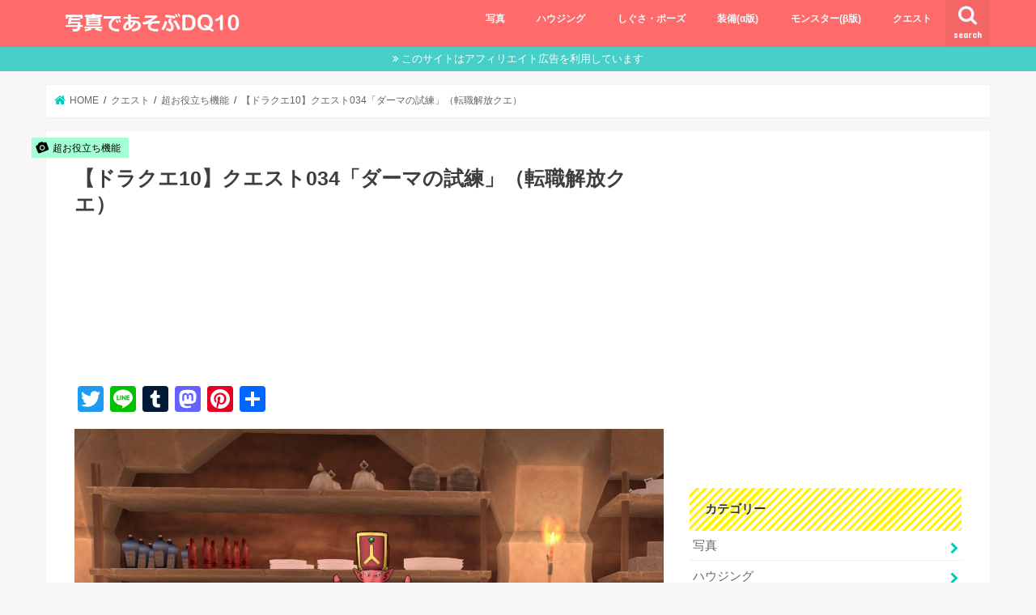

--- FILE ---
content_type: text/html; charset=UTF-8
request_url: https://dq10photo.com/quest034
body_size: 19040
content:


<!doctype html>
<!--[if lt IE 7]><html lang="ja" class="no-js lt-ie9 lt-ie8 lt-ie7"><![endif]-->
<!--[if (IE 7)&!(IEMobile)]><html lang="ja" class="no-js lt-ie9 lt-ie8"><![endif]-->
<!--[if (IE 8)&!(IEMobile)]><html lang="ja" class="no-js lt-ie9"><![endif]-->
<!--[if gt IE 8]><!--> <html lang="ja" class="no-js"><!--<![endif]-->

<head>
<!-- Google tag (gtag.js) -->
<script async src="https://www.googletagmanager.com/gtag/js?id=G-6W4DH1DN0Z"></script>
<script>
  window.dataLayer = window.dataLayer || [];
  function gtag(){dataLayer.push(arguments);}
  gtag('js', new Date());

  gtag('config', 'G-6W4DH1DN0Z');
</script>
<!-- Google tag (gtag.js) -->
<meta charset="utf-8">
<meta http-equiv="X-UA-Compatible" content="IE=edge">
<title>  【ドラクエ10】クエスト034「ダーマの試練」（転職解放クエ） | 写真であそぶ ドラクエ10</title>
<meta name="HandheldFriendly" content="True">
<meta name="MobileOptimized" content="320">
<meta name="viewport" content="width=device-width, initial-scale=1"/>

<link rel="apple-touch-icon" href="https://dq10photo.com/wp/wp-content/uploads/2018/07/fav_128.png"><link rel="icon" href="https://dq10photo.com/wp/wp-content/uploads/2018/07/fav_32.png">
<link rel="pingback" href="https://dq10photo.com/wp/xmlrpc.php">

<!--[if IE]>
<link rel="shortcut icon" href="https://dq10photo.com/wp/wp-content/uploads/2018/07/favicon.ico"><![endif]-->

<!-- GAタグ -->
<script>
  (function(i,s,o,g,r,a,m){i['GoogleAnalyticsObject']=r;i[r]=i[r]||function(){
  (i[r].q=i[r].q||[]).push(arguments)},i[r].l=1*new Date();a=s.createElement(o),
  m=s.getElementsByTagName(o)[0];a.async=1;a.src=g;m.parentNode.insertBefore(a,m)
  })(window,document,'script','//www.google-analytics.com/analytics.js','ga');

  ga('create', 'UA-115886339-1', 'auto');
  ga('send', 'pageview');

</script>


<link rel='dns-prefetch' href='//static.addtoany.com' />
<link rel='dns-prefetch' href='//s0.wp.com' />
<link rel='dns-prefetch' href='//ajax.googleapis.com' />
<link rel='dns-prefetch' href='//fonts.googleapis.com' />
<link rel='dns-prefetch' href='//maxcdn.bootstrapcdn.com' />
<link rel='dns-prefetch' href='//s.w.org' />
<link rel="alternate" type="application/rss+xml" title="写真であそぶ ドラクエ10 &raquo; フィード" href="https://dq10photo.com/feed" />
<link rel="alternate" type="application/rss+xml" title="写真であそぶ ドラクエ10 &raquo; コメントフィード" href="https://dq10photo.com/comments/feed" />
<link rel="alternate" type="application/rss+xml" title="写真であそぶ ドラクエ10 &raquo; 【ドラクエ10】クエスト034「ダーマの試練」（転職解放クエ） のコメントのフィード" href="https://dq10photo.com/quest034/feed" />
		<script type="text/javascript">
			window._wpemojiSettings = {"baseUrl":"https:\/\/s.w.org\/images\/core\/emoji\/11\/72x72\/","ext":".png","svgUrl":"https:\/\/s.w.org\/images\/core\/emoji\/11\/svg\/","svgExt":".svg","source":{"concatemoji":"https:\/\/dq10photo.com\/wp\/wp-includes\/js\/wp-emoji-release.min.js"}};
			!function(e,a,t){var n,r,o,i=a.createElement("canvas"),p=i.getContext&&i.getContext("2d");function s(e,t){var a=String.fromCharCode;p.clearRect(0,0,i.width,i.height),p.fillText(a.apply(this,e),0,0);e=i.toDataURL();return p.clearRect(0,0,i.width,i.height),p.fillText(a.apply(this,t),0,0),e===i.toDataURL()}function c(e){var t=a.createElement("script");t.src=e,t.defer=t.type="text/javascript",a.getElementsByTagName("head")[0].appendChild(t)}for(o=Array("flag","emoji"),t.supports={everything:!0,everythingExceptFlag:!0},r=0;r<o.length;r++)t.supports[o[r]]=function(e){if(!p||!p.fillText)return!1;switch(p.textBaseline="top",p.font="600 32px Arial",e){case"flag":return s([55356,56826,55356,56819],[55356,56826,8203,55356,56819])?!1:!s([55356,57332,56128,56423,56128,56418,56128,56421,56128,56430,56128,56423,56128,56447],[55356,57332,8203,56128,56423,8203,56128,56418,8203,56128,56421,8203,56128,56430,8203,56128,56423,8203,56128,56447]);case"emoji":return!s([55358,56760,9792,65039],[55358,56760,8203,9792,65039])}return!1}(o[r]),t.supports.everything=t.supports.everything&&t.supports[o[r]],"flag"!==o[r]&&(t.supports.everythingExceptFlag=t.supports.everythingExceptFlag&&t.supports[o[r]]);t.supports.everythingExceptFlag=t.supports.everythingExceptFlag&&!t.supports.flag,t.DOMReady=!1,t.readyCallback=function(){t.DOMReady=!0},t.supports.everything||(n=function(){t.readyCallback()},a.addEventListener?(a.addEventListener("DOMContentLoaded",n,!1),e.addEventListener("load",n,!1)):(e.attachEvent("onload",n),a.attachEvent("onreadystatechange",function(){"complete"===a.readyState&&t.readyCallback()})),(n=t.source||{}).concatemoji?c(n.concatemoji):n.wpemoji&&n.twemoji&&(c(n.twemoji),c(n.wpemoji)))}(window,document,window._wpemojiSettings);
		</script>
		<style type="text/css">
img.wp-smiley,
img.emoji {
	display: inline !important;
	border: none !important;
	box-shadow: none !important;
	height: 1em !important;
	width: 1em !important;
	margin: 0 .07em !important;
	vertical-align: -0.1em !important;
	background: none !important;
	padding: 0 !important;
}
</style>
<link rel='stylesheet' id='contact-form-7-css'  href='https://dq10photo.com/wp/wp-content/plugins/contact-form-7/includes/css/styles.css' type='text/css' media='all' />
<link rel='stylesheet' id='pz-linkcard-css'  href='//dq10photo.com/wp/wp-content/uploads/pz-linkcard/style.css' type='text/css' media='all' />
<link rel='stylesheet' id='toc-screen-css'  href='https://dq10photo.com/wp/wp-content/plugins/table-of-contents-plus/screen.min.css' type='text/css' media='all' />
<link rel='stylesheet' id='style-css'  href='https://dq10photo.com/wp/wp-content/themes/jstork/style.css' type='text/css' media='all' />
<link rel='stylesheet' id='child-style-css'  href='https://dq10photo.com/wp/wp-content/themes/jstork_custom/style.css' type='text/css' media='all' />
<link rel='stylesheet' id='slick-css'  href='https://dq10photo.com/wp/wp-content/themes/jstork/library/css/slick.css' type='text/css' media='all' />
<link rel='stylesheet' id='shortcode-css'  href='https://dq10photo.com/wp/wp-content/themes/jstork/library/css/shortcode.css' type='text/css' media='all' />
<link rel='stylesheet' id='gf_Concert-css'  href='//fonts.googleapis.com/css?family=Concert+One' type='text/css' media='all' />
<link rel='stylesheet' id='gf_Lato-css'  href='//fonts.googleapis.com/css?family=Lato' type='text/css' media='all' />
<link rel='stylesheet' id='fontawesome-css'  href='//maxcdn.bootstrapcdn.com/font-awesome/4.7.0/css/font-awesome.min.css' type='text/css' media='all' />
<link rel='stylesheet' id='remodal-css'  href='https://dq10photo.com/wp/wp-content/themes/jstork/library/css/remodal.css' type='text/css' media='all' />
<link rel='stylesheet' id='animate-css'  href='https://dq10photo.com/wp/wp-content/themes/jstork/library/css/animate.min.css' type='text/css' media='all' />
<link rel='stylesheet' id='fancybox-css'  href='https://dq10photo.com/wp/wp-content/plugins/easy-fancybox/fancybox/1.5.4/jquery.fancybox.min.css' type='text/css' media='screen' />
<link rel='stylesheet' id='addtoany-css'  href='https://dq10photo.com/wp/wp-content/plugins/add-to-any/addtoany.min.css' type='text/css' media='all' />
<link rel='stylesheet' id='jetpack_css-css'  href='https://dq10photo.com/wp/wp-content/plugins/jetpack/css/jetpack.css' type='text/css' media='all' />
<script type='text/javascript'>
window.a2a_config=window.a2a_config||{};a2a_config.callbacks=[];a2a_config.overlays=[];a2a_config.templates={};a2a_localize = {
	Share: "共有",
	Save: "ブックマーク",
	Subscribe: "購読",
	Email: "メール",
	Bookmark: "ブックマーク",
	ShowAll: "すべて表示する",
	ShowLess: "小さく表示する",
	FindServices: "サービスを探す",
	FindAnyServiceToAddTo: "追加するサービスを今すぐ探す",
	PoweredBy: "Powered by",
	ShareViaEmail: "メールでシェアする",
	SubscribeViaEmail: "メールで購読する",
	BookmarkInYourBrowser: "ブラウザにブックマーク",
	BookmarkInstructions: "このページをブックマークするには、 Ctrl+D または \u2318+D を押下。",
	AddToYourFavorites: "お気に入りに追加",
	SendFromWebOrProgram: "任意のメールアドレスまたはメールプログラムから送信",
	EmailProgram: "メールプログラム",
	More: "詳細&#8230;",
	ThanksForSharing: "共有ありがとうございます !",
	ThanksForFollowing: "フォローありがとうございます !"
};

a2a_config.templates.twitter = {
    text: " ${title} ${link}",
    hashtags: "DQ10photo",
    related: "AddToAny,Twitter"
};
</script>
<script type='text/javascript' async src='https://static.addtoany.com/menu/page.js'></script>
<script type='text/javascript' src='//ajax.googleapis.com/ajax/libs/jquery/1.12.4/jquery.min.js'></script>
<script type='text/javascript' async src='https://dq10photo.com/wp/wp-content/plugins/add-to-any/addtoany.min.js'></script>
<link rel='https://api.w.org/' href='https://dq10photo.com/wp-json/' />
<link rel="EditURI" type="application/rsd+xml" title="RSD" href="https://dq10photo.com/wp/xmlrpc.php?rsd" />
<link rel="wlwmanifest" type="application/wlwmanifest+xml" href="https://dq10photo.com/wp/wp-includes/wlwmanifest.xml" /> 
<link rel='prev' title='【ドラクエ10】しぐさ「ウェディのあいさつ」' href='https://dq10photo.com/gesture_uxedexi' />
<link rel='next' title='【ドラクエ10】職業「魔法使い」・職業クエスト「魔法使いに会いたい」まとめ' href='https://dq10photo.com/quest_shokugyo_mahou' />

<link rel="canonical" href="https://dq10photo.com/quest034" />
<link rel='shortlink' href='https://wp.me/saDVGS-quest034' />
<link rel="alternate" type="application/json+oembed" href="https://dq10photo.com/wp-json/oembed/1.0/embed?url=https%3A%2F%2Fdq10photo.com%2Fquest034" />
<link rel="alternate" type="text/xml+oembed" href="https://dq10photo.com/wp-json/oembed/1.0/embed?url=https%3A%2F%2Fdq10photo.com%2Fquest034&#038;format=xml" />
<meta name="generator" content="Site Kit by Google 1.23.0" /><style type="text/css">div#toc_container ul li {font-size: 90%;}</style><script id="wpcp_disable_selection" type="text/javascript">
//<![CDATA[
var image_save_msg='You Can Not Save images!';
	var no_menu_msg='Context Menu disabled!';
	var smessage = "No right click!";

function disableEnterKey(e)
{
	var elemtype = e.target.tagName;
	
	elemtype = elemtype.toUpperCase();
	
	if (elemtype == "TEXT" || elemtype == "TEXTAREA" || elemtype == "INPUT" || elemtype == "PASSWORD" || elemtype == "SELECT" || elemtype == "OPTION" || elemtype == "EMBED")
	{
		elemtype = 'TEXT';
	}
	
	if (e.ctrlKey){
     var key;
     if(window.event)
          key = window.event.keyCode;     //IE
     else
          key = e.which;     //firefox (97)
    //if (key != 17) alert(key);
     if (elemtype!= 'TEXT' && (key == 97 || key == 65 || key == 67 || key == 99 || key == 88 || key == 120 || key == 26 || key == 85  || key == 86 || key == 83 || key == 43))
     {
          show_wpcp_message('You are not allowed to copy content or view source');
          return false;
     }else
     	return true;
     }
}

//////////////////////////////////////////////////////////////////////////////////////
function disable_copy(e)
{	
	var elemtype = e.target.tagName;
	
	elemtype = elemtype.toUpperCase();
	
	if (elemtype == "TEXT" || elemtype == "TEXTAREA" || elemtype == "INPUT" || elemtype == "PASSWORD" || elemtype == "SELECT" || elemtype == "OPTION" || elemtype == "EMBED")
	{
		elemtype = 'TEXT';
	}
	var isSafari = /Safari/.test(navigator.userAgent) && /Apple Computer/.test(navigator.vendor);
	
	var checker_IMG = '';
	if (elemtype == "IMG" && checker_IMG == 'checked' && e.detail >= 2) {show_wpcp_message(alertMsg_IMG);return false;}
	if (elemtype != "TEXT")
	{
		if (smessage !== "" && e.detail == 2)
			show_wpcp_message(smessage);
		
		if (isSafari)
			return true;
		else
			return false;
	}	
}

//////////////////////////////////////////////////////////////////////////////////////
function disable_copy_ie()
{
	var elemtype = window.event.srcElement.nodeName;
	elemtype = elemtype.toUpperCase();
	if (elemtype == "IMG") {show_wpcp_message(alertMsg_IMG);return false;}
	if (elemtype != "TEXT" && elemtype != "TEXTAREA" && elemtype != "INPUT" && elemtype != "PASSWORD" && elemtype != "SELECT" && elemtype != "OPTION" && elemtype != "EMBED")
	{
		return false;
	}
}	
function reEnable()
{
	return true;
}
document.onkeydown = disableEnterKey;
document.onselectstart = disable_copy_ie;
if(navigator.userAgent.indexOf('MSIE')==-1)
{
	document.onmousedown = disable_copy;
	document.onclick = reEnable;
}
function disableSelection(target)
{
    //For IE This code will work
    if (typeof target.onselectstart!="undefined")
    target.onselectstart = disable_copy_ie;
    
    //For Firefox This code will work
    else if (typeof target.style.MozUserSelect!="undefined")
    {target.style.MozUserSelect="none";}
    
    //All other  (ie: Opera) This code will work
    else
    target.onmousedown=function(){return false}
    target.style.cursor = "default";
}
//Calling the JS function directly just after body load
window.onload = function(){disableSelection(document.body);};
//]]>
</script>
	<script id="wpcp_disable_Right_Click" type="text/javascript">
	//<![CDATA[
	document.ondragstart = function() { return false;}
	/* ^^^^^^^^^^^^^^^^^^^^^^^^^^^^^^^^^^^^^^^^^^^^^^^^^^^^^^^^^^^^^^
	Disable context menu on images by GreenLava Version 1.0
	^^^^^^^^^^^^^^^^^^^^^^^^^^^^^^^^^^^^^^^^^^^^^^^^^^^^^^^^^^^^^^ */
	    function nocontext(e) {
	       return false;
	    }
	    document.oncontextmenu = nocontext;
	//]]>
	</script>

<link rel='dns-prefetch' href='//v0.wordpress.com'/>
<style type='text/css'>img#wpstats{display:none}</style><style type="text/css">
body{color: #3E3E3E;}
a, #breadcrumb li.bc_homelink a::before, .authorbox .author_sns li a::before{color: #00ccbe;}
a:hover{color: #E69B9B;}
.article-footer .post-categories li a,.article-footer .tags a,.accordionBtn{  background: #00ccbe;  border-color: #00ccbe;}
.article-footer .tags a{color:#00ccbe; background: none;}
.article-footer .post-categories li a:hover,.article-footer .tags a:hover,.accordionBtn.active{ background:#E69B9B;  border-color:#E69B9B;}
input[type="text"],input[type="password"],input[type="datetime"],input[type="datetime-local"],input[type="date"],input[type="month"],input[type="time"],input[type="week"],input[type="number"],input[type="email"],input[type="url"],input[type="search"],input[type="tel"],input[type="color"],select,textarea,.field { background-color: #ffffff;}
.header{color: #ffffff;}
.bgfull .header,.header.bg,.header #inner-header,.menu-sp{background: #ff6b6b;}
#logo a{color: #ffffff;}
#g_nav .nav li a,.nav_btn,.menu-sp a,.menu-sp a,.menu-sp > ul:after{color: #edf9fc;}
#logo a:hover,#g_nav .nav li a:hover,.nav_btn:hover{color:#eeeeee;}
@media only screen and (min-width: 768px) {
.nav > li > a:after{background: #eeeeee;}
.nav ul {background: #444444;}
#g_nav .nav li ul.sub-menu li a{color: #f7f7f7;}
}
@media only screen and (max-width: 1165px) {
.site_description{background: #ff6b6b; color: #ffffff;}
}
#inner-content, #breadcrumb, .entry-content blockquote:before, .entry-content blockquote:after{background: #ffffff}
.top-post-list .post-list:before{background: #00ccbe;}
.widget li a:after{color: #00ccbe;}
.entry-content h2,.widgettitle,.accordion::before{background: #ffe66d; color: #000000;}
.entry-content h3{border-color: #ffe66d;}
.h_boader .entry-content h2{border-color: #ffe66d; color: #3E3E3E;}
.h_balloon .entry-content h2:after{border-top-color: #ffe66d;}
.entry-content ul li:before{ background: #ffe66d;}
.entry-content ol li:before{ background: #ffe66d;}
.post-list-card .post-list .eyecatch .cat-name,.top-post-list .post-list .eyecatch .cat-name,.byline .cat-name,.single .authorbox .author-newpost li .cat-name,.related-box li .cat-name,.carouselwrap .cat-name,.eyecatch .cat-name{background: #a5ffd6; color:  #000000;}
ul.wpp-list li a:before{background: #ffe66d; color: #000000;}
.readmore a{border:1px solid #00ccbe;color:#00ccbe;}
.readmore a:hover{background:#00ccbe;color:#fff;}
.btn-wrap a{background: #00ccbe;border: 1px solid #00ccbe;}
.btn-wrap a:hover{background: #E69B9B;border-color: #E69B9B;}
.btn-wrap.simple a{border:1px solid #00ccbe;color:#00ccbe;}
.btn-wrap.simple a:hover{background:#00ccbe;}
.blue-btn, .comment-reply-link, #submit { background-color: #00ccbe; }
.blue-btn:hover, .comment-reply-link:hover, #submit:hover, .blue-btn:focus, .comment-reply-link:focus, #submit:focus {background-color: #E69B9B; }
#sidebar1{color: #444444;}
.widget:not(.widget_text) a{color:#666666;}
.widget:not(.widget_text) a:hover{color:#999999;}
.bgfull #footer-top,#footer-top .inner,.cta-inner{background-color: #444444; color: #CACACA;}
.footer a,#footer-top a{color: #f7f7f7;}
#footer-top .widgettitle{color: #CACACA;}
.bgfull .footer,.footer.bg,.footer .inner {background-color: #444444;color: #CACACA;}
.footer-links li a:before{ color: #ff6b6b;}
.pagination a, .pagination span,.page-links a{border-color: #00ccbe; color: #00ccbe;}
.pagination .current,.pagination .current:hover,.page-links ul > li > span{background-color: #00ccbe; border-color: #00ccbe;}
.pagination a:hover, .pagination a:focus,.page-links a:hover, .page-links a:focus{background-color: #00ccbe; color: #fff;}
</style>
			<link rel="stylesheet" type="text/css" id="wp-custom-css" href="https://dq10photo.com/?custom-css=5073a40af2" />
		</head>

<body class="post-template-default single single-post postid-3396 single-format-standard none bgfull  h_default sidebarright date_off">
	<div id="container">

<header class="header animated fadeIn headerleft" role="banner">
<div id="inner-header" class="wrap cf">
<div id="logo" class="gf ">
<p class="h1 img"><a href="https://dq10photo.com"><img src="https://dq10photo.com/wp/wp-content/uploads/2018/07/logo.png" alt="写真であそぶ ドラクエ10"></a></p>
</div>

<a href="#searchbox" data-remodal-target="searchbox" class="nav_btn search_btn"><span class="text gf">search</span></a>

<nav id="g_nav" role="navigation">
<ul id="menu-%e3%82%ab%e3%83%86%e3%82%b4%e3%83%aa%e3%83%bc" class="nav top-nav cf"><li id="menu-item-1709" class="menu-item menu-item-type-taxonomy menu-item-object-category menu-item-1709"><a href="https://dq10photo.com/category/photo">写真</a></li>
<li id="menu-item-7745" class="menu-item menu-item-type-post_type menu-item-object-post menu-item-7745"><a href="https://dq10photo.com/housingcatalog">ハウジング</a></li>
<li id="menu-item-31678" class="menu-item menu-item-type-post_type menu-item-object-post menu-item-31678"><a href="https://dq10photo.com/gesture">しぐさ・ポーズ</a></li>
<li id="menu-item-27426" class="menu-item menu-item-type-post_type menu-item-object-post menu-item-27426"><a href="https://dq10photo.com/soubicatalog">装備(α版)</a></li>
<li id="menu-item-34105" class="menu-item menu-item-type-post_type menu-item-object-post menu-item-34105"><a href="https://dq10photo.com/monster_catalog">モンスター(β版)</a></li>
<li id="menu-item-2891" class="menu-item menu-item-type-taxonomy menu-item-object-category current-post-ancestor menu-item-2891"><a href="https://dq10photo.com/category/quest">クエスト</a></li>
</ul></nav>

<a href="#spnavi" data-remodal-target="spnavi" class="nav_btn"><span class="text gf">menu</span></a>



</div>
</header>


<div class="remodal" data-remodal-id="spnavi" data-remodal-options="hashTracking:false">
<button data-remodal-action="close" class="remodal-close"><span class="text gf">CLOSE</span></button>
<ul id="menu-%e3%82%ab%e3%83%86%e3%82%b4%e3%83%aa%e3%83%bc-1" class="sp_g_nav nav top-nav cf"><li class="menu-item menu-item-type-taxonomy menu-item-object-category menu-item-1709"><a href="https://dq10photo.com/category/photo">写真</a></li>
<li class="menu-item menu-item-type-post_type menu-item-object-post menu-item-7745"><a href="https://dq10photo.com/housingcatalog">ハウジング</a></li>
<li class="menu-item menu-item-type-post_type menu-item-object-post menu-item-31678"><a href="https://dq10photo.com/gesture">しぐさ・ポーズ</a></li>
<li class="menu-item menu-item-type-post_type menu-item-object-post menu-item-27426"><a href="https://dq10photo.com/soubicatalog">装備(α版)</a></li>
<li class="menu-item menu-item-type-post_type menu-item-object-post menu-item-34105"><a href="https://dq10photo.com/monster_catalog">モンスター(β版)</a></li>
<li class="menu-item menu-item-type-taxonomy menu-item-object-category current-post-ancestor menu-item-2891"><a href="https://dq10photo.com/category/quest">クエスト</a></li>
</ul><button data-remodal-action="close" class="remodal-close"><span class="text gf">CLOSE</span></button>
</div>




<div class="remodal searchbox" data-remodal-id="searchbox" data-remodal-options="hashTracking:false">
<div class="search cf"><dl><dt>キーワードで記事を検索</dt><dd><form role="search" method="get" id="searchform" class="searchform cf" action="https://dq10photo.com/" >
		<input type="search" placeholder="検索する" value="" name="s" id="s" />
		<button type="submit" id="searchsubmit" ><i class="fa fa-search"></i></button>
		</form></dd></dl></div>
<button data-remodal-action="close" class="remodal-close"><span class="text gf">CLOSE</span></button>
</div>


<div class="header-info"><a  style="background-color: #46cec7;" href="♯">このサイトはアフィリエイト広告を利用しています</a></div>




<div id="breadcrumb" class="breadcrumb inner wrap cf"><ul itemscope itemtype="http://schema.org/BreadcrumbList"><li itemprop="itemListElement" itemscope itemtype="http://schema.org/ListItem" class="bc_homelink"><a itemprop="item" href="https://dq10photo.com/"><span itemprop="name"> HOME</span></a><meta itemprop="position" content="1" /></li><li itemprop="itemListElement" itemscope itemtype="http://schema.org/ListItem"><a itemprop="item" href="https://dq10photo.com/category/quest"><span itemprop="name">クエスト</span></a><meta itemprop="position" content="2" /></li><li itemprop="itemListElement" itemscope itemtype="http://schema.org/ListItem"><a itemprop="item" href="https://dq10photo.com/category/quest/special-useful"><span itemprop="name">超お役立ち機能</span></a><meta itemprop="position" content="3" /></li><li itemprop="itemListElement" itemscope itemtype="http://schema.org/ListItem" class="bc_posttitle"><a itemprop="item" href="https://dq10photo.com/quest034"><span itemprop="name">【ドラクエ10】クエスト034「ダーマの試練」（転職解放クエ）</span></a><meta itemprop="position" content="4" /></li></ul></div>
<div id="content">
<div id="inner-content" class="wrap cf">

<main id="main" class="m-all t-all d-5of7 cf" role="main">
<article id="post-3396" class="post-3396 post type-post status-publish format-standard has-post-thumbnail hentry category-special-useful category-ver1 tag-366 tag-373 tag-439 tag-999 tag-1000 tag-1001 tag-1002 tag-1003 tag-1005 article cf" role="article">
<header class="article-header entry-header">
<p class="byline entry-meta vcard cf">
<span class="cat-name cat-id-364">超お役立ち機能</span>
<span class="writer name author"><span class="fn">管理人</span></span>
</p>

<h1 class="entry-title single-title" itemprop="headline" rel="bookmark">【ドラクエ10】クエスト034「ダーマの試練」（転職解放クエ）</h1>

</header>



<section class="entry-content cf">

<div class="add titleunder">
<div id="text-23" class="widget widget_text">			<div class="textwidget"><p><script async src="//pagead2.googlesyndication.com/pagead/js/adsbygoogle.js"></script><br />
<!-- 【PC_記事タイトル下】728×90ビックバナー --><br />
<ins class="adsbygoogle"
     style="display:inline-block;width:728px;height:90px"
     data-ad-client="ca-pub-5282808195965297"
     data-ad-slot="5504915579"></ins><br />
<script>
(adsbygoogle = window.adsbygoogle || []).push({});
</script></p>
</div>
		</div></div>

<div class="addtoany_share_save_container addtoany_content addtoany_content_top"><div class="a2a_kit a2a_kit_size_32 addtoany_list" data-a2a-url="https://dq10photo.com/quest034" data-a2a-title="【ドラクエ10】クエスト034「ダーマの試練」（転職解放クエ）"><a class="a2a_button_twitter" href="https://www.addtoany.com/add_to/twitter?linkurl=https%3A%2F%2Fdq10photo.com%2Fquest034&amp;linkname=%E3%80%90%E3%83%89%E3%83%A9%E3%82%AF%E3%82%A810%E3%80%91%E3%82%AF%E3%82%A8%E3%82%B9%E3%83%88034%E3%80%8C%E3%83%80%E3%83%BC%E3%83%9E%E3%81%AE%E8%A9%A6%E7%B7%B4%E3%80%8D%EF%BC%88%E8%BB%A2%E8%81%B7%E8%A7%A3%E6%94%BE%E3%82%AF%E3%82%A8%EF%BC%89" title="Twitter" rel="nofollow noopener" target="_blank"></a><a class="a2a_button_line" href="https://www.addtoany.com/add_to/line?linkurl=https%3A%2F%2Fdq10photo.com%2Fquest034&amp;linkname=%E3%80%90%E3%83%89%E3%83%A9%E3%82%AF%E3%82%A810%E3%80%91%E3%82%AF%E3%82%A8%E3%82%B9%E3%83%88034%E3%80%8C%E3%83%80%E3%83%BC%E3%83%9E%E3%81%AE%E8%A9%A6%E7%B7%B4%E3%80%8D%EF%BC%88%E8%BB%A2%E8%81%B7%E8%A7%A3%E6%94%BE%E3%82%AF%E3%82%A8%EF%BC%89" title="Line" rel="nofollow noopener" target="_blank"></a><a class="a2a_button_tumblr" href="https://www.addtoany.com/add_to/tumblr?linkurl=https%3A%2F%2Fdq10photo.com%2Fquest034&amp;linkname=%E3%80%90%E3%83%89%E3%83%A9%E3%82%AF%E3%82%A810%E3%80%91%E3%82%AF%E3%82%A8%E3%82%B9%E3%83%88034%E3%80%8C%E3%83%80%E3%83%BC%E3%83%9E%E3%81%AE%E8%A9%A6%E7%B7%B4%E3%80%8D%EF%BC%88%E8%BB%A2%E8%81%B7%E8%A7%A3%E6%94%BE%E3%82%AF%E3%82%A8%EF%BC%89" title="Tumblr" rel="nofollow noopener" target="_blank"></a><a class="a2a_button_mastodon" href="https://www.addtoany.com/add_to/mastodon?linkurl=https%3A%2F%2Fdq10photo.com%2Fquest034&amp;linkname=%E3%80%90%E3%83%89%E3%83%A9%E3%82%AF%E3%82%A810%E3%80%91%E3%82%AF%E3%82%A8%E3%82%B9%E3%83%88034%E3%80%8C%E3%83%80%E3%83%BC%E3%83%9E%E3%81%AE%E8%A9%A6%E7%B7%B4%E3%80%8D%EF%BC%88%E8%BB%A2%E8%81%B7%E8%A7%A3%E6%94%BE%E3%82%AF%E3%82%A8%EF%BC%89" title="Mastodon" rel="nofollow noopener" target="_blank"></a><a class="a2a_button_pinterest" href="https://www.addtoany.com/add_to/pinterest?linkurl=https%3A%2F%2Fdq10photo.com%2Fquest034&amp;linkname=%E3%80%90%E3%83%89%E3%83%A9%E3%82%AF%E3%82%A810%E3%80%91%E3%82%AF%E3%82%A8%E3%82%B9%E3%83%88034%E3%80%8C%E3%83%80%E3%83%BC%E3%83%9E%E3%81%AE%E8%A9%A6%E7%B7%B4%E3%80%8D%EF%BC%88%E8%BB%A2%E8%81%B7%E8%A7%A3%E6%94%BE%E3%82%AF%E3%82%A8%EF%BC%89" title="Pinterest" rel="nofollow noopener" target="_blank"></a><a class="a2a_dd addtoany_share_save addtoany_share" href="https://www.addtoany.com/share"></a></div></div><img class="alignnone wp-image-3406 size-full" src="https://dq10photo.com/wp/wp-content/uploads/2018/08/20180817-1336_446157223.jpg" alt="グレン城下町　ダーマ神官【ドラクエ10】クエスト034「ダーマの試練」" width="1280" height="720" srcset="https://dq10photo.com/wp/wp-content/uploads/2018/08/20180817-1336_446157223.jpg 1280w, https://dq10photo.com/wp/wp-content/uploads/2018/08/20180817-1336_446157223-400x225.jpg 400w, https://dq10photo.com/wp/wp-content/uploads/2018/08/20180817-1336_446157223-768x432.jpg 768w, https://dq10photo.com/wp/wp-content/uploads/2018/08/20180817-1336_446157223-1024x576.jpg 1024w" sizes="(max-width: 1280px) 100vw, 1280px" />
<p><span style="font-size: 13.3333px;">町の酒場にいる　ダーマ神官は<br />
レベル２０以上の旅人に<br />
転職の資格があるかを試すための<br />
試練を与えるらしい。</span></p>
<div id="toc_container" class="no_bullets"><p class="toc_title">目次</p><ul class="toc_list"><li><a href="#i">受注場所と条件</a></li><li><a href="#i-2">クエストの流れ</a></li></ul></div>

<h2><span id="i">受注場所と条件</span></h2>
<table style="height: 142px; width: 100%;" width="100%">
<tbody>
<tr style="height: 23px;">
<td style="text-align: center; height: 23px;">受注場所</td>
<td style="height: 23px;">各町の酒場　ダーマ神官</td>
</tr>
<tr style="height: 25px;">
<td style="text-align: center; height: 25px;">受注条件</td>
<td style="height: 25px;">・レベル２０以上</td>
</tr>
<tr style="height: 47px;">
<td style="text-align: center; height: 47px;">初回報酬</td>
<td style="height: 47px;">・転職できるようになる<span style="font-family: inherit; font-size: inherit;"><br />
</span><span style="font-family: inherit; font-size: inherit;">・経験値：4080 P、</span><span style="font-family: inherit; font-size: inherit;">特訓スタンプ：9こ</span></td>
</tr>
<tr style="height: 47px;">
<td style="text-align: center; height: 47px;">リプレイ報酬</td>
<td style="height: 47px;"><span style="font-family: inherit; font-size: inherit;">・大きな化石：１こ</span><br />
<span style="font-family: inherit; font-size: inherit;">・経験値：1020 P、特訓スタンプ：3こ</span></td>
</tr>
</tbody>
</table>
<h2><span id="i-2">クエストの流れ</span></h2>
<div class="c_box intitle glay_box type_normal"><div class="box_title"><span class="span__box_title">オススメ！</span></div><span style="font-size: 10pt;"><a href="https://dq10photo.com/quest_useful#Lv15" target="_blank" rel="noopener">岳都ガタラでドルボード・酒場・結晶・預かり所・コンシェルジュをまとめてクリアする（Lv15～）</a></span></div>
<ol>
<li>各町の「<strong>酒場</strong>」に行き、ダーマ神官からクエストを受ける<br />
<span style="color: #993300; font-size: small;">・「転職する」を選択すると、依頼される</span></li>
<li>列車などで「<strong>グレン城下町</strong>」へ行き、「<strong>グレン城下町・西</strong>（A-2）」に出る</li>
<li>グレン領西の「<strong>古き風車が回り続ける地</strong>（F-6）」に行く</li>
<li>ゴーレムを倒して、「<strong>みきわめの石</strong>」を手に入れる
<div id="attachment_3407" style="width: 160px" class="wp-caption alignnone"><a href="https://dq10photo.com/m1205/20180817-1340_446157371"><img class="wp-image-3407 size-thumbnail" src="https://dq10photo.com/wp/wp-content/uploads/2018/08/20180817-1340_446157371-150x150.jpg" alt="【ドラクエ10】モンスター ＞ 物質系「ゴーレム」" width="150" height="150" /></a><p class="wp-caption-text">ゴーレム</p></div></li>
<li>どこでもいいので「<strong>酒場</strong>」に戻り、ダーマ神官に「<strong>みきわめの石</strong>」を渡すと、クエストクリア<br />
<span style="color: #993300; font-size: small;">・転職できるようになる</span></li>
</ol>

<p>&nbsp;</p>
<p><span style="font-size: 10pt; margin: 0;">
<table cellspacing="15" style="border-style: none;">

<tr style="border-style: none;">
<td valign="top" style="border-style: none;">
<script async src="//pagead2.googlesyndication.com/pagead/js/adsbygoogle.js"></script>
<!-- 【PC_記事コンテンツ下左】336×280 -->
<ins class="adsbygoogle"
     style="display:inline-block;width:336px;height:280px"
     data-ad-client="ca-pub-5282808195965297"
     data-ad-slot="3566078526"></ins>
<script>
(adsbygoogle = window.adsbygoogle || []).push({});
</script>
</td>
<td valign="top" style="border-style: none;">
<script async src="//pagead2.googlesyndication.com/pagead/js/adsbygoogle.js"></script>
<!-- 【PC_記事コンテンツ下右】336×280 -->
<ins class="adsbygoogle"
     style="display:inline-block;width:336px;height:280px"
     data-ad-client="ca-pub-5282808195965297"
     data-ad-slot="6591697118"></ins>
<script>
(adsbygoogle = window.adsbygoogle || []).push({});
</script>
</td>
</tr>
</table></span></p>
<p><span id="more-3396"></span></p>
<p>クエストメモ（ネタバレ）</p>
<ul>
<li><span style="font-size: 13.3333px;">神官：ここは転職をつかさどるダーマの神殿出張所。職業を変えたい者が来る所だ。何を希望されるか？<br />
・転職する<br />
転職を望むのだな。ならばお前が転職する資質を持つ者であることをダーマの神に示さねばならぬ。よいか。オーグリード大陸のグレン城下町からグレン領西に行き南に向かうと断崖地帯と呼ばれる一帯がある。その断崖地帯の南の果て古き風車が回り続ける地でゴーレムを倒し手に入るものをここに持ちかえるのだ。この試練を成しとげればお前に転職の資格が与えられるだろう。どうだ挑戦するかね？<br />
・うける<br />
・やめる<br />
</span><span style="font-size: 13.3333px;">うむ。お前のことはダーマの神が見守っておられるぞ。これまでに得たチカラを存分に示すがよい。ゴーレムを倒し手に入ったものはどの町にいるダーマ神官に渡してもかまわん。くじけずにがんばるのだぞ。</span></li>
<li><span style="font-size: 13.3333px;">神官：ここは転職をつかさどるダーマの神殿出張所。職業を変えたい者が来る所だ。おおっ　それはみきわめの石！　見事ゴーレムを倒したのだな。ではそれをこちらに。<br />
○○はダーマ神官にみきわめの石を渡した！<br />
よくぞダーマの試練を乗り越えた。お前が持ちかえったこのみきわめの石はじつは特別な物ではない。よいか。石は削れば武器になろう。打てば人を暖める火をおこし　積めば雨風をしのぐ家を造るだろう。人もまた与えらえた道はひとつではない。多くの人生を知り多くの物事を学ぶがよい。さてそれでは始めよう。おお全知全能のダーマの神よ！　新たな人生を歩むチカラ転職の資格を与えたまえーい！<br />
よし。今日から我らダーマ神官が新たな人生を拓く手伝いをしよう。今後転職をするのにレベルの制限はない。好きな時に職業を変えられるので転職を望む時はいつでも酒場を訪ねるがよい。</span></li>
</ul>
<div class="addtoany_share_save_container addtoany_content addtoany_content_bottom"><div class="a2a_kit a2a_kit_size_32 addtoany_list" data-a2a-url="https://dq10photo.com/quest034" data-a2a-title="【ドラクエ10】クエスト034「ダーマの試練」（転職解放クエ）"><a class="a2a_button_twitter" href="https://www.addtoany.com/add_to/twitter?linkurl=https%3A%2F%2Fdq10photo.com%2Fquest034&amp;linkname=%E3%80%90%E3%83%89%E3%83%A9%E3%82%AF%E3%82%A810%E3%80%91%E3%82%AF%E3%82%A8%E3%82%B9%E3%83%88034%E3%80%8C%E3%83%80%E3%83%BC%E3%83%9E%E3%81%AE%E8%A9%A6%E7%B7%B4%E3%80%8D%EF%BC%88%E8%BB%A2%E8%81%B7%E8%A7%A3%E6%94%BE%E3%82%AF%E3%82%A8%EF%BC%89" title="Twitter" rel="nofollow noopener" target="_blank"></a><a class="a2a_button_line" href="https://www.addtoany.com/add_to/line?linkurl=https%3A%2F%2Fdq10photo.com%2Fquest034&amp;linkname=%E3%80%90%E3%83%89%E3%83%A9%E3%82%AF%E3%82%A810%E3%80%91%E3%82%AF%E3%82%A8%E3%82%B9%E3%83%88034%E3%80%8C%E3%83%80%E3%83%BC%E3%83%9E%E3%81%AE%E8%A9%A6%E7%B7%B4%E3%80%8D%EF%BC%88%E8%BB%A2%E8%81%B7%E8%A7%A3%E6%94%BE%E3%82%AF%E3%82%A8%EF%BC%89" title="Line" rel="nofollow noopener" target="_blank"></a><a class="a2a_button_tumblr" href="https://www.addtoany.com/add_to/tumblr?linkurl=https%3A%2F%2Fdq10photo.com%2Fquest034&amp;linkname=%E3%80%90%E3%83%89%E3%83%A9%E3%82%AF%E3%82%A810%E3%80%91%E3%82%AF%E3%82%A8%E3%82%B9%E3%83%88034%E3%80%8C%E3%83%80%E3%83%BC%E3%83%9E%E3%81%AE%E8%A9%A6%E7%B7%B4%E3%80%8D%EF%BC%88%E8%BB%A2%E8%81%B7%E8%A7%A3%E6%94%BE%E3%82%AF%E3%82%A8%EF%BC%89" title="Tumblr" rel="nofollow noopener" target="_blank"></a><a class="a2a_button_mastodon" href="https://www.addtoany.com/add_to/mastodon?linkurl=https%3A%2F%2Fdq10photo.com%2Fquest034&amp;linkname=%E3%80%90%E3%83%89%E3%83%A9%E3%82%AF%E3%82%A810%E3%80%91%E3%82%AF%E3%82%A8%E3%82%B9%E3%83%88034%E3%80%8C%E3%83%80%E3%83%BC%E3%83%9E%E3%81%AE%E8%A9%A6%E7%B7%B4%E3%80%8D%EF%BC%88%E8%BB%A2%E8%81%B7%E8%A7%A3%E6%94%BE%E3%82%AF%E3%82%A8%EF%BC%89" title="Mastodon" rel="nofollow noopener" target="_blank"></a><a class="a2a_button_pinterest" href="https://www.addtoany.com/add_to/pinterest?linkurl=https%3A%2F%2Fdq10photo.com%2Fquest034&amp;linkname=%E3%80%90%E3%83%89%E3%83%A9%E3%82%AF%E3%82%A810%E3%80%91%E3%82%AF%E3%82%A8%E3%82%B9%E3%83%88034%E3%80%8C%E3%83%80%E3%83%BC%E3%83%9E%E3%81%AE%E8%A9%A6%E7%B7%B4%E3%80%8D%EF%BC%88%E8%BB%A2%E8%81%B7%E8%A7%A3%E6%94%BE%E3%82%AF%E3%82%A8%EF%BC%89" title="Pinterest" rel="nofollow noopener" target="_blank"></a><a class="a2a_dd addtoany_share_save addtoany_share" href="https://www.addtoany.com/share"></a></div></div>
<div class="add">
<div id="custom_html-4" class="widget_text widget widget_custom_html"><div class="textwidget custom-html-widget"><br>
<script async src="//pagead2.googlesyndication.com/pagead/js/adsbygoogle.js"></script>
<ins class="adsbygoogle"
     style="display:block"
     data-ad-format="autorelaxed"
     data-ad-client="ca-pub-5282808195965297"
     data-ad-slot="9589532569"></ins>
<script>
     (adsbygoogle = window.adsbygoogle || []).push({});
</script></div></div></div>

</section>


<footer class="article-footer">
<ul class="post-categories">
	<li><a href="https://dq10photo.com/category/quest/special-useful" rel="category tag">超お役立ち機能</a></li>
	<li><a href="https://dq10photo.com/category/quest/version/ver1" rel="category tag">Ver1</a></li></ul><p class="tags"><a href="https://dq10photo.com/tag/%e9%85%92%e5%a0%b4" rel="tag">酒場</a><a href="https://dq10photo.com/tag/%e8%bb%a2%e8%81%b7" rel="tag">転職</a><a href="https://dq10photo.com/tag/%e3%83%80%e3%83%bc%e3%83%9e%e7%a5%9e%e5%ae%98" rel="tag">ダーマ神官</a><a href="https://dq10photo.com/tag/%e3%83%80%e3%83%bc%e3%83%9e%e3%81%ae%e7%a5%9e%e6%ae%bf" rel="tag">ダーマの神殿</a><a href="https://dq10photo.com/tag/%e3%82%b0%e3%83%ac%e3%83%b3%e9%a0%98%e8%a5%bf" rel="tag">グレン領西</a><a href="https://dq10photo.com/tag/%e6%96%ad%e5%b4%96%e5%9c%b0%e5%b8%af" rel="tag">断崖地帯</a><a href="https://dq10photo.com/tag/%e5%8f%a4%e3%81%8d%e9%a2%a8%e8%bb%8a%e3%81%8c%e5%9b%9e%e3%82%8a%e7%b6%9a%e3%81%91%e3%82%8b%e5%9c%b0" rel="tag">古き風車が回り続ける地</a><a href="https://dq10photo.com/tag/%e3%82%b4%e3%83%bc%e3%83%ac%e3%83%a0" rel="tag">ゴーレム</a><a href="https://dq10photo.com/tag/%e3%81%bf%e3%81%8d%e3%82%8f%e3%82%81%e3%81%ae%e7%9f%b3" rel="tag">みきわめの石</a></p></footer>








	<div id="respond" class="comment-respond">
		<h3 id="reply-title" class="comment-reply-title">このページに関する写真のTwitterタグ・URLをコメントする <small><a rel="nofollow" id="cancel-comment-reply-link" href="/quest034#respond" style="display:none;">コメントをキャンセル</a></small></h3>			<form action="https://dq10photo.com/wp/wp-comments-post.php" method="post" id="commentform" class="comment-form" novalidate>
				
<span style="font-size:11px">・スパム防止のため投稿は承認制です。<br>
・投稿いただいても必ずしも採用されるとは限りません。予めご了承ください。<br>
・Twitterのいいね・リツイート数、写真コンテストやトップ１０掲示板、独自性の強いと思われる作品を中心に採用しております。<br>
・種族別・男女別・体格差別などを優先します。<br>
・アプリなどで加工されている写真は基本的に除外します。<br>
・類似写真は投稿日時の古いもの、新しくても写真の撮り方が優れたものに差し替えることがあります。</span><p class="comment-form-comment"><label for="comment">コメント</label> <textarea id="comment" name="comment" cols="45" rows="8" maxlength="65525" required="required"></textarea></p><p class="comment-form-author"><label for="author">名前</label> <input id="author" name="author" type="text" value="" size="30" maxlength="245" /></p>


<p class="form-submit"><input name="submit" type="submit" id="submit" class="submit" value="登録する" /> <input type='hidden' name='comment_post_ID' value='3396' id='comment_post_ID' />
<input type='hidden' name='comment_parent' id='comment_parent' value='0' />
</p>			</form>
			</div><!-- #respond -->
	
</article>

<div class="np-post">
<div class="navigation">
<div class="prev np-post-list">
<a href="https://dq10photo.com/quest_shokugyo_mahou" class="cf">
<figure class="eyecatch"><img width="150" height="150" src="https://dq10photo.com/wp/wp-content/uploads/2019/02/20190227-1727_470761566-150x150.jpg" class="attachment-thumbnail size-thumbnail wp-post-image" alt="【ドラクエ10】クエスト062「出会いは合わせ鏡」（魔法使い職業クエスト）" /></figure>
<span class="ttl">【ドラクエ10】職業「魔法使い」・職業クエスト「魔法使いに会いたい」まとめ</span>
</a>
</div>

<div class="next np-post-list">
<a href="https://dq10photo.com/gesture_uxedexi" class="cf">
<span class="ttl">【ドラクエ10】しぐさ「ウェディのあいさつ」</span>
<figure class="eyecatch"><img width="150" height="150" src="https://dq10photo.com/wp/wp-content/uploads/2018/10/20181013-1922_453894780-150x150.jpg" class="attachment-thumbnail size-thumbnail wp-post-image" alt="【ドラクエ10】しぐさ「ウェディのあいさつ」" /></figure>
</a>
</div>
</div>
</div>

  <div class="related-box original-related wow animated fadeIn cf">
    <div class="inbox">
	    <h2 class="related-h h_ttl"><span class="gf">RECOMMEND</span>こちらの記事も人気です。</h2>
		    <div class="related-post">
				<ul class="related-list cf">

  	        <li rel="bookmark" title="【ドラクエ10】クエスト078「消えた旅芸人」（旅芸人職業クエスト）">
		        <a href="https://dq10photo.com/quest078" rel=\"bookmark" title="【ドラクエ10】クエスト078「消えた旅芸人」（旅芸人職業クエスト）" class="title">
		        	<figure class="eyecatch">
	        	                <img width="300" height="200" src="https://dq10photo.com/wp/wp-content/uploads/2019/03/20190318-1214_473459341-300x200.jpg" class="attachment-post-thum size-post-thum wp-post-image" alt="【ドラクエ10】職業「旅芸人」・職業クエスト「伝説の旅芸人への道」まとめ" />	        	        		<span class="cat-name">職業クエスト</span>
		            </figure>
					<time class="date gf">2012.8.2</time>
					<h3 class="ttl">
						【ドラクエ10】クエスト078「消えた旅芸人」（旅芸人職業クエスト）					</h3>
				</a>
	        </li>
  	        <li rel="bookmark" title="【ドラクエ10】クエスト109「森は生きている」（レンジャー職業クエスト）">
		        <a href="https://dq10photo.com/quest109" rel=\"bookmark" title="【ドラクエ10】クエスト109「森は生きている」（レンジャー職業クエスト）" class="title">
		        	<figure class="eyecatch">
	        	                <img width="300" height="200" src="https://dq10photo.com/wp/wp-content/uploads/2019/05/20190509-1545_480791119-300x200.jpg" class="attachment-post-thum size-post-thum wp-post-image" alt="【ドラクエ10】クエスト105「初任務はモリナラ」（レンジャー職業クエスト）" />	        	        		<span class="cat-name">職業クエスト</span>
		            </figure>
					<time class="date gf">2012.10.29</time>
					<h3 class="ttl">
						【ドラクエ10】クエスト109「森は生きている」（レンジャー職業クエスト）					</h3>
				</a>
	        </li>
  	        <li rel="bookmark" title="【ドラクエ10】クエスト123「スイートな色やねん！」（ヘアカラー「チョコレート」解放クエスト）">
		        <a href="https://dq10photo.com/quest123" rel=\"bookmark" title="【ドラクエ10】クエスト123「スイートな色やねん！」（ヘアカラー「チョコレート」解放クエスト）" class="title">
		        	<figure class="eyecatch">
	        	                <img width="300" height="200" src="https://dq10photo.com/wp/wp-content/uploads/2019/05/20190523-1559_482377839-300x200.jpg" class="attachment-post-thum size-post-thum wp-post-image" alt="【ドラクエ10】クエスト123「スイートな色やねん！」（ヘアカラー解放クエスト）" />	        	        		<span class="cat-name">お役立ち機能</span>
		            </figure>
					<time class="date gf">2012.12.26</time>
					<h3 class="ttl">
						【ドラクエ10】クエスト123「スイートな色やねん！」（ヘアカラー「チョ…					</h3>
				</a>
	        </li>
  	        <li rel="bookmark" title="【ドラクエ10】黒のキーエンブレム（グレン城下町）の進め方">
		        <a href="https://dq10photo.com/key_emblem_black" rel=\"bookmark" title="【ドラクエ10】黒のキーエンブレム（グレン城下町）の進め方" class="title">
		        	<figure class="eyecatch">
	        	                <img width="300" height="200" src="https://dq10photo.com/wp/wp-content/uploads/2018/07/20180726-1727_443038839-300x200.jpg" class="attachment-post-thum size-post-thum wp-post-image" alt="【DQ10】黒のキーエンブレム（グレン城下町）の進め方" />	        	        		<span class="cat-name">初心者・サブ育成向け</span>
		            </figure>
					<time class="date gf">2018.7.26</time>
					<h3 class="ttl">
						【ドラクエ10】黒のキーエンブレム（グレン城下町）の進め方					</h3>
				</a>
	        </li>
  	        <li rel="bookmark" title="【ドラクエ10】クエスト119「神々の黄昏」（アズラン外伝クエスト）">
		        <a href="https://dq10photo.com/quest119" rel=\"bookmark" title="【ドラクエ10】クエスト119「神々の黄昏」（アズラン外伝クエスト）" class="title">
		        	<figure class="eyecatch">
	        	                <img width="300" height="200" src="https://dq10photo.com/wp/wp-content/uploads/2012/11/20190521-1646_482178697-300x200.jpg" class="attachment-post-thum size-post-thum wp-post-image" alt="【ドラクエ10】クエスト116「ヴァルハラの戦士たち」（アズラン外伝クエスト）" />	        	        		<span class="cat-name">サブストーリー</span>
		            </figure>
					<time class="date gf">2012.12.10</time>
					<h3 class="ttl">
						【ドラクエ10】クエスト119「神々の黄昏」（アズラン外伝クエスト）					</h3>
				</a>
	        </li>
  	        <li rel="bookmark" title="【ドラクエ10】クエスト089「カルサドラの赤き計略」（岳都ガタラ外伝クエスト）">
		        <a href="https://dq10photo.com/quest089" rel=\"bookmark" title="【ドラクエ10】クエスト089「カルサドラの赤き計略」（岳都ガタラ外伝クエスト）" class="title">
		        	<figure class="eyecatch">
	        	                <img width="300" height="200" src="https://dq10photo.com/wp/wp-content/uploads/2012/09/20190319-1726_473600141-300x200.jpg" class="attachment-post-thum size-post-thum wp-post-image" alt="【ドラクエ10】クエスト087「いにしえの皇子」（岳都ガタラ外伝クエスト）" />	        	        		<span class="cat-name">サブストーリー</span>
		            </figure>
					<time class="date gf">2012.9.24</time>
					<h3 class="ttl">
						【ドラクエ10】クエスト089「カルサドラの赤き計略」（岳都ガタラ外伝ク…					</h3>
				</a>
	        </li>
  	        <li rel="bookmark" title="【ドラクエ10】クエスト124「ビビッド・グリーン」（ヘアカラー「ジャングル」解放クエスト）">
		        <a href="https://dq10photo.com/quest124" rel=\"bookmark" title="【ドラクエ10】クエスト124「ビビッド・グリーン」（ヘアカラー「ジャングル」解放クエスト）" class="title">
		        	<figure class="eyecatch">
	        	                <img width="300" height="200" src="https://dq10photo.com/wp/wp-content/uploads/2019/05/20190523-1619_482378856-300x200.jpg" class="attachment-post-thum size-post-thum wp-post-image" alt="【ドラクエ10】クエスト124「ビビッド・グリーン」（ヘアカラー「ジャングル」解放クエスト）" />	        	        		<span class="cat-name">お役立ち機能</span>
		            </figure>
					<time class="date gf">2012.12.26</time>
					<h3 class="ttl">
						【ドラクエ10】クエスト124「ビビッド・グリーン」（ヘアカラー「ジャン…					</h3>
				</a>
	        </li>
  	        <li rel="bookmark" title="【ドラクエ10】クエスト118「ニブルヘイム・サガ」（アズラン外伝クエスト）">
		        <a href="https://dq10photo.com/quest118" rel=\"bookmark" title="【ドラクエ10】クエスト118「ニブルヘイム・サガ」（アズラン外伝クエスト）" class="title">
		        	<figure class="eyecatch">
	        	                <img width="300" height="200" src="https://dq10photo.com/wp/wp-content/uploads/2012/11/20190521-1646_482178697-300x200.jpg" class="attachment-post-thum size-post-thum wp-post-image" alt="【ドラクエ10】クエスト116「ヴァルハラの戦士たち」（アズラン外伝クエスト）" />	        	        		<span class="cat-name">サブストーリー</span>
		            </figure>
					<time class="date gf">2012.12.6</time>
					<h3 class="ttl">
						【ドラクエ10】クエスト118「ニブルヘイム・サガ」（アズラン外伝クエスト）					</h3>
				</a>
	        </li>
  
  			</ul>
	    </div>
    </div>
</div>
  
<div class="authorbox wow animated fadeIn" data-wow-delay="0.5s">
</div>
</main>
<div id="sidebar1" class="sidebar m-all t-all d-2of7 cf" role="complementary">

<div id="text-15" class="widget widget_text">			<div class="textwidget"><p><script async src="//pagead2.googlesyndication.com/pagead/js/adsbygoogle.js"></script><br />
<!-- 【PC_メインサイドバー】レスポンシブ --><br />
<ins class="adsbygoogle"
     style="display:block"
     data-ad-client="ca-pub-5282808195965297"
     data-ad-slot="3195926328"
     data-ad-format="auto"
     data-full-width-responsive="true"></ins><br />
<script>
(adsbygoogle = window.adsbygoogle || []).push({});
</script></p>
</div>
		</div><div id="nav_menu-2" class="widget widget_nav_menu"><h4 class="widgettitle"><span>カテゴリー</span></h4><div class="menu-%e3%82%ab%e3%83%86%e3%82%b4%e3%83%aa%e3%83%bc-container"><ul id="menu-%e3%82%ab%e3%83%86%e3%82%b4%e3%83%aa%e3%83%bc-2" class="menu"><li class="menu-item menu-item-type-taxonomy menu-item-object-category menu-item-1709"><a href="https://dq10photo.com/category/photo">写真</a></li>
<li class="menu-item menu-item-type-post_type menu-item-object-post menu-item-7745"><a href="https://dq10photo.com/housingcatalog">ハウジング</a></li>
<li class="menu-item menu-item-type-post_type menu-item-object-post menu-item-31678"><a href="https://dq10photo.com/gesture">しぐさ・ポーズ</a></li>
<li class="menu-item menu-item-type-post_type menu-item-object-post menu-item-27426"><a href="https://dq10photo.com/soubicatalog">装備(α版)</a></li>
<li class="menu-item menu-item-type-post_type menu-item-object-post menu-item-34105"><a href="https://dq10photo.com/monster_catalog">モンスター(β版)</a></li>
<li class="menu-item menu-item-type-taxonomy menu-item-object-category current-post-ancestor menu-item-2891"><a href="https://dq10photo.com/category/quest">クエスト</a></li>
</ul></div></div>          <div id="new-entries" class="widget widget_recent_entries widget_new_img_post cf">
            <h4 class="widgettitle"><span>新着エントリー</span></h4>
			<ul>
												<li>
			<a class="cf" href="https://dq10photo.com/%e5%a4%a2%e3%81%a8%e9%ad%94%e6%b3%95%e3%81%ae%e3%82%b9%e3%83%86%e3%83%83%e3%82%ad" title="【装備】その他 ＞ かさ「夢と魔法のステッキ」">
						<figure class="eyecatch">
			<img width="486" height="290" src="https://dq10photo.com/wp/wp-content/uploads/2021/02/20210216-1134_564750288-486x290.jpg" class="attachment-home-thum size-home-thum wp-post-image" alt="【装備】その他 ＞ かさ「夢と魔法のステッキ」" />			</figure>
						【装備】その他 ＞ かさ「夢と魔法のステッキ」			<span class="date gf">2021.02.13</span>
			</a>
			</li><!-- /.new-entry -->
						<li>
			<a class="cf" href="https://dq10photo.com/%e3%81%82%e3%81%b0%e3%82%8c%e3%81%93%e3%81%be%e3%81%84%e3%81%ac%e3%81%ae%e9%98%bf%e5%90%bd%e5%83%8f" title="【ハウジング】庭具 ＞ その他(庭)「あばれこまいぬの阿吽像」">
						<figure class="eyecatch">
			<img width="486" height="290" src="https://dq10photo.com/wp/wp-content/uploads/2021/01/53-306-486x290.png" class="attachment-home-thum size-home-thum wp-post-image" alt="【ハウジング】庭具 ＞ その他(庭)「あばれこまいぬの阿吽像」" />			</figure>
						【ハウジング】庭具 ＞ その他(庭)「あばれこまいぬの阿吽像」			<span class="date gf">2020.12.28</span>
			</a>
			</li><!-- /.new-entry -->
						<li>
			<a class="cf" href="https://dq10photo.com/%e6%b0%b4%e7%8e%89%e6%a8%a1%e6%a7%98%e3%81%ae%e3%81%af%e3%81%8b%e3%81%be" title="【装備】防具 ＞ からだ上「水玉模様のはかま」">
						<figure class="eyecatch">
			<img width="486" height="290" src="https://dq10photo.com/wp/wp-content/uploads/2021/01/20210101-1647_558333256-486x290.jpg" class="attachment-home-thum size-home-thum wp-post-image" alt="【装備】防具 ＞ からだ上「水玉模様のはかま」" />			</figure>
						【装備】防具 ＞ からだ上「水玉模様のはかま」			<span class="date gf">2020.12.28</span>
			</a>
			</li><!-- /.new-entry -->
						<li>
			<a class="cf" href="https://dq10photo.com/%e5%a3%81%e3%81%8b%e3%81%91%e7%be%bd%e5%ad%90%e6%9d%bf%e9%a3%be%e3%82%8a" title="【ハウジング】家具 ＞ 壁かけ家具「壁かけ羽子板飾り」">
						<figure class="eyecatch">
			<img width="486" height="290" src="https://dq10photo.com/wp/wp-content/uploads/2020/12/20-128-486x290.png" class="attachment-home-thum size-home-thum wp-post-image" alt="【ハウジング】家具 ＞ 壁かけ家具「壁かけ羽子板飾り」" />			</figure>
						【ハウジング】家具 ＞ 壁かけ家具「壁かけ羽子板飾り」			<span class="date gf">2020.12.28</span>
			</a>
			</li><!-- /.new-entry -->
						<li>
			<a class="cf" href="https://dq10photo.com/newyear2021" title="【ドラクエ10】謹賀新年★２０２１「ようこそ星明の宮へ」（お正月家具入手イベント）">
						<figure class="eyecatch">
			<img width="486" height="290" src="https://dq10photo.com/wp/wp-content/uploads/2021/01/20210101-1508_558313487-486x290.jpg" class="attachment-home-thum size-home-thum wp-post-image" alt="【ドラクエ10】謹賀新年★２０２１「ようこそ星明の宮へ」" />			</figure>
						【ドラクエ10】謹賀新年★２０２１「ようこそ星明の宮へ」（お正月家具入手イベント）			<span class="date gf">2020.12.28</span>
			</a>
			</li><!-- /.new-entry -->
						<li>
			<a class="cf" href="https://dq10photo.com/%e3%82%ae%e3%83%a5%e3%83%83%e3%81%a8%e3%82%a6%e3%82%b7" title="【装備】その他 ＞かさ「ギュッとウシ」">
						<figure class="eyecatch">
			<img width="486" height="290" src="https://dq10photo.com/wp/wp-content/uploads/2021/01/20210101-1649_558333642-486x290.jpg" class="attachment-home-thum size-home-thum wp-post-image" alt="【装備】防具 ＞ かさ「ギュッとウシ」" />			</figure>
						【装備】その他 ＞かさ「ギュッとウシ」			<span class="date gf">2020.12.28</span>
			</a>
			</li><!-- /.new-entry -->
						<li>
			<a class="cf" href="https://dq10photo.com/%e6%b0%b4%e7%8e%89%e6%a8%a1%e6%a7%98%e3%81%ae%e3%81%b5%e3%82%8a%e3%81%9d%e3%81%a7" title="【装備】防具 ＞ からだ上「水玉模様のふりそで」">
						<figure class="eyecatch">
			<img width="486" height="290" src="https://dq10photo.com/wp/wp-content/uploads/2021/01/20210101-1647_558333219-486x290.jpg" class="attachment-home-thum size-home-thum wp-post-image" alt="【装備】防具 ＞ からだ上「水玉模様のふりそで」" />			</figure>
						【装備】防具 ＞ からだ上「水玉模様のふりそで」			<span class="date gf">2020.12.28</span>
			</a>
			</li><!-- /.new-entry -->
						<li>
			<a class="cf" href="https://dq10photo.com/%e8%a1%a3%e7%b4%8b%e3%81%8b%e3%81%91" title="【ハウジング】家具 ＞ その他「衣紋かけ」">
						<figure class="eyecatch">
			<img width="486" height="290" src="https://dq10photo.com/wp/wp-content/uploads/2021/01/27-282_1-486x290.png" class="attachment-home-thum size-home-thum wp-post-image" alt="【ハウジング】家具 ＞ その他「衣紋かけ」" />			</figure>
						【ハウジング】家具 ＞ その他「衣紋かけ」			<span class="date gf">2020.12.28</span>
			</a>
			</li><!-- /.new-entry -->
						<li>
			<a class="cf" href="https://dq10photo.com/%e6%98%9f%e6%98%8e%e3%81%ae%e7%a5%9e%e6%a5%bd%e9%88%b4" title="【装備】その他 ＞かさ「星明の神楽鈴」">
						<figure class="eyecatch">
			<img width="486" height="290" src="https://dq10photo.com/wp/wp-content/uploads/2021/01/20210101-1647_558333084-486x290.jpg" class="attachment-home-thum size-home-thum wp-post-image" alt="【装備】防具 ＞ かさ「星明の神楽鈴」" />			</figure>
						【装備】その他 ＞かさ「星明の神楽鈴」			<span class="date gf">2020.12.28</span>
			</a>
			</li><!-- /.new-entry -->
						<li>
			<a class="cf" href="https://dq10photo.com/newyear2021-2" title="【ドラクエ10】謹賀新年★２０２１「新春モー裂極めるモー攻撃」（お正月装備入手クエ）">
						<figure class="eyecatch">
			<img width="486" height="290" src="https://dq10photo.com/wp/wp-content/uploads/2021/01/20210101-1557_558322737-486x290.jpg" class="attachment-home-thum size-home-thum wp-post-image" alt="【ドラクエ10】謹賀新年★２０２１「新春モー裂極めるモー攻撃」" />			</figure>
						【ドラクエ10】謹賀新年★２０２１「新春モー裂極めるモー攻撃」（お正月装備入手クエ）			<span class="date gf">2020.12.28</span>
			</a>
			</li><!-- /.new-entry -->
						<li>
			<a class="cf" href="https://dq10photo.com/gesture_otakara-get" title="【ドラクエ10】しぐさ「お宝ゲット」">
						<figure class="eyecatch">
			<img width="451" height="253" src="https://dq10photo.com/wp/wp-content/uploads/2020/12/gesture_otakara-get.png" class="attachment-home-thum size-home-thum wp-post-image" alt="【ドラクエ10】しぐさ「お宝ゲット」" srcset="https://dq10photo.com/wp/wp-content/uploads/2020/12/gesture_otakara-get.png 451w, https://dq10photo.com/wp/wp-content/uploads/2020/12/gesture_otakara-get-400x224.png 400w" sizes="(max-width: 451px) 100vw, 451px" />			</figure>
						【ドラクエ10】しぐさ「お宝ゲット」			<span class="date gf">2020.12.24</span>
			</a>
			</li><!-- /.new-entry -->
						<li>
			<a class="cf" href="https://dq10photo.com/gesture_parupunte" title="【ドラクエ10】しぐさ「パルプンテ」">
						<figure class="eyecatch">
			<img width="450" height="254" src="https://dq10photo.com/wp/wp-content/uploads/2020/12/gesture_parupunte.png" class="attachment-home-thum size-home-thum wp-post-image" alt="【ドラクエ10】しぐさ「パルプンテ」" srcset="https://dq10photo.com/wp/wp-content/uploads/2020/12/gesture_parupunte.png 450w, https://dq10photo.com/wp/wp-content/uploads/2020/12/gesture_parupunte-400x226.png 400w" sizes="(max-width: 450px) 100vw, 450px" />			</figure>
						【ドラクエ10】しぐさ「パルプンテ」			<span class="date gf">2020.12.23</span>
			</a>
			</li><!-- /.new-entry -->
						<li>
			<a class="cf" href="https://dq10photo.com/%e3%81%9f%e3%81%a6%e3%81%be%e3%81%98%e3%82%93%e3%83%bb%e5%bc%b7" title="【ドラクエ10】モンスター ＞ 怪人系「たてまじん・強」">
						<figure class="eyecatch">
			<img width="486" height="290" src="https://dq10photo.com/wp/wp-content/uploads/2021/01/20210109-1751_559529118-486x290.jpg" class="attachment-home-thum size-home-thum wp-post-image" alt="【ドラクエ10】モンスター ＞ 怪人系「たてまじん・強」" />			</figure>
						【ドラクエ10】モンスター ＞ 怪人系「たてまじん・強」			<span class="date gf">2020.12.23</span>
			</a>
			</li><!-- /.new-entry -->
						<li>
			<a class="cf" href="https://dq10photo.com/%e3%83%9e%e3%82%bf%e3%83%b3%e3%82%b4" title="【ドラクエ10】モンスター ＞ 植物系「マタンゴ」">
						<figure class="eyecatch">
			<img width="486" height="290" src="https://dq10photo.com/wp/wp-content/uploads/2021/01/20210109-1631_559519776-486x290.jpg" class="attachment-home-thum size-home-thum wp-post-image" alt="【ドラクエ10】モンスター ＞ 植物系「マタンゴ」" />			</figure>
						【ドラクエ10】モンスター ＞ 植物系「マタンゴ」			<span class="date gf">2020.12.23</span>
			</a>
			</li><!-- /.new-entry -->
						<li>
			<a class="cf" href="https://dq10photo.com/quest657" title="【ドラクエ10】クエスト657「ひねくれ者たちの約束」">
						<figure class="eyecatch">
			<img width="486" height="290" src="https://dq10photo.com/wp/wp-content/uploads/2020/12/20201230-0854_557605185-486x290.jpg" class="attachment-home-thum size-home-thum wp-post-image" alt="【ドラクエ10】クエスト657「ひねくれ者たちの約束」" />			</figure>
						【ドラクエ10】クエスト657「ひねくれ者たちの約束」			<span class="date gf">2020.12.23</span>
			</a>
			</li><!-- /.new-entry -->
									</ul>
          </div><!-- /#new-entries -->
        <div id="recent-comments-2" class="widget widget_recent_comments"><h4 class="widgettitle"><span>最近のコメント</span></h4><ul id="recentcomments"><li class="recentcomments"><a href="https://dq10photo.com/iekit90-35-2#comment-136">【ハウジング】家キット ＞ Sサイズ「不思議な図書館の家」（妖精の家）</a> に <span class="comment-author-link">管理人</span> より</li><li class="recentcomments"><a href="https://dq10photo.com/quest115#comment-135">【ドラクエ10】クエスト115「ニーベルの指輪を探せ！」（アズラン外伝クエスト）</a> に <span class="comment-author-link">管理人</span> より</li><li class="recentcomments"><a href="https://dq10photo.com/quest654#comment-134">【ドラクエ10】クエスト654「芸術の殉教者」（破界篇）</a> に <span class="comment-author-link">管理人</span> より</li><li class="recentcomments"><a href="https://dq10photo.com/quest115#comment-131">【ドラクエ10】クエスト115「ニーベルの指輪を探せ！」（アズラン外伝クエスト）</a> に <span class="comment-author-link">名無しの金平糖</span> より</li><li class="recentcomments"><a href="https://dq10photo.com/quest654#comment-129">【ドラクエ10】クエスト654「芸術の殉教者」（破界篇）</a> に <span class="comment-author-link">匿名</span> より</li></ul></div>


</div></div>
</div>

<footer id="footer" class="footer wow animated fadeIn" role="contentinfo">
	<div id="inner-footer" class="inner wrap cf">

	
		<div id="footer-top" class="cf">
	
											<div class="m-all t-1of2 d-1of3">
				<div id="text-13" class="widget footerwidget widget_text">			<div class="textwidget"><p><a href="https://twitter.com/dq10photo"><img class="wp-image-14477 alignleft" src="https://dq10photo.com/wp/wp-content/uploads/2018/10/psgn-150x150.png" alt="時計じかけのプスゴン" width="100" height="104" /></a><span style="font-size: 10px;">運営者：メギストリス公認チーム</span><br />
時計じかけのプスゴン（<a href="https://twitter.com/dq10photo">@dq10photo</a>）</p>
</div>
		</div>				</div>
								
								<div class="m-all t-1of2 d-1of3">
				<div id="text-9" class="widget footerwidget widget_text">			<div class="textwidget"><p><a href="https://dq10photo.com/housingcatalog">ハウジングカタログ</a><br />
家具：<span style="font-size: 10pt;"><a href="https://dq10photo.com/kagu_10">収納</a> | </span><span style="font-size: 10pt;"><a href="https://dq10photo.com/kagu_11">棚</a> | </span><span style="font-size: 10pt;"><a href="https://dq10photo.com/kagu_12">ベッド</a> | </span><span style="font-size: 10pt;"><a href="https://dq10photo.com/kagu_13">つくえ</a> | </span><span style="font-size: 10pt;"><a href="https://dq10photo.com/kagu_14">いす</a> | </span><span style="font-size: 10pt;"><a href="https://dq10photo.com/kagu_15">キッチン</a> | </span><span style="font-size: 10pt;"><a href="https://dq10photo.com/kagu_16">バスタブ</a> | </span><span style="font-size: 10pt;"><a href="https://dq10photo.com/kagu_17">ゆか</a> | </span><span style="font-size: 10pt;"><a href="https://dq10photo.com/kagu_18">かべ</a> | </span><span style="font-size: 10pt;"><a href="https://dq10photo.com/kagu_19">はしら</a> | </span><span style="font-size: 10pt;"><a href="https://dq10photo.com/kagu_20">壁かけ家具</a> | </span><span style="font-size: 10pt;"><a href="https://dq10photo.com/kagu_21">職人せつび</a> | <a href="https://dq10photo.com/kagu_22">照明・ランプ</a> | </span><span style="font-size: 10pt;"><a href="https://dq10photo.com/kagu_23">機能つき家具</a> | </span><span style="font-size: 10pt;"><a href="https://dq10photo.com/kagu_24">像</a> | </span><span style="font-size: 10pt;"><a href="https://dq10photo.com/kagu_25">人形</a> | </span><span style="font-size: 10pt;"><a href="https://dq10photo.com/kagu_26">花・植物</a> | </span><a href="https://dq10photo.com/kagu_27"><span style="font-size: 10pt;">その他</span></a><br />
庭具：<span style="font-size: 10pt;"><a href="https://dq10photo.com/niwa_50">花・植物(庭)</a></span><span style="font-size: 10pt;"> | <a href="https://dq10photo.com/niwa_51">照明・ランプ(庭)</a></span><span style="font-size: 10pt;"> | <a href="https://dq10photo.com/niwa_52">像・人形(庭)</a> </span><span style="font-size: 10pt;">| <a href="https://dq10photo.com/niwa_53">その他(庭)</a></span></p>
</div>
		</div>				</div>
								
								<div class="m-all t-1of2 d-1of3">
				<div id="text-8" class="widget footerwidget widget_text">			<div class="textwidget"><p><span style="font-size: 12px;">このページでは、株式会社スクウェア・エニックスを代表とする共同著作者が権利を所有する画像・動画・音声を<a href="http://support.jp.square-enix.com/rule.php?id=2620&amp;la=0&amp;tag=transmission" target="_blank" rel="noopener">ガイドライン</a>に従って利用しております。当該画像の転載・配布は禁止いたします。<br />
</span></p>
</div>
		</div>				</div>
							
		</div>

		
	
		<div id="footer-bottom">
						<nav role="navigation">
				<div class="footer-links cf"><ul id="menu-%e3%83%95%e3%83%83%e3%82%bf%e3%83%bc" class="footer-nav cf"><li id="menu-item-1773" class="menu-item menu-item-type-post_type menu-item-object-page menu-item-1773"><a href="https://dq10photo.com/inquiry">お問い合わせ</a></li>
<li id="menu-item-2208" class="menu-item menu-item-type-post_type menu-item-object-page menu-item-2208"><a href="https://dq10photo.com/privacy-policy">プライバシーポリシー</a></li>
</ul></div>			</nav>
						<p class="source-org copyright">&copy;Copyright2026 <a href="https://dq10photo.com/" rel="nofollow">写真であそぶ ドラクエ10</a>.All Rights Reserved.</p>
		</div>
	</div>
</footer>
</div>
	<div id="wpcp-error-message" class="msgmsg-box-wpcp warning-wpcp hideme"><span>error: </span>No right click!</div>
	<script>
	var timeout_result;
	function show_wpcp_message(smessage)
	{
		if (smessage !== "")
			{
			var smessage_text = '<span>Alert: </span>'+smessage;
			document.getElementById("wpcp-error-message").innerHTML = smessage_text;
			document.getElementById("wpcp-error-message").className = "msgmsg-box-wpcp warning-wpcp showme";
			clearTimeout(timeout_result);
			timeout_result = setTimeout(hide_message, 3000);
			}
	}
	function hide_message()
	{
		document.getElementById("wpcp-error-message").className = "msgmsg-box-wpcp warning-wpcp hideme";
	}
	</script>
		<style type="text/css">
	#wpcp-error-message {
	    direction: ltr;
	    text-align: center;
	    transition: opacity 900ms ease 0s;
	    z-index: 99999999;
	}
	.hideme {
    	opacity:0;
    	visibility: hidden;
	}
	.showme {
    	opacity:1;
    	visibility: visible;
	}
	.msgmsg-box-wpcp {
		border-radius: 10px;
		color: #555;
		font-family: Tahoma;
		font-size: 11px;
		margin: 10px;
		padding: 10px 36px;
		position: fixed;
		width: 255px;
		top: 50%;
  		left: 50%;
  		margin-top: -10px;
  		margin-left: -130px;
  		-webkit-box-shadow: 0px 0px 34px 2px rgba(242,191,191,1);
		-moz-box-shadow: 0px 0px 34px 2px rgba(242,191,191,1);
		box-shadow: 0px 0px 34px 2px rgba(242,191,191,1);
	}
	.msgmsg-box-wpcp span {
		font-weight:bold;
		text-transform:uppercase;
	}
	.error-wpcp {		background:#ffecec url('https://dq10photo.com/wp/wp-content/plugins/wp-content-copy-protector/images/error.png') no-repeat 10px 50%;
		border:1px solid #f5aca6;
	}
	.success {
		background:#e9ffd9 url('https://dq10photo.com/wp/wp-content/plugins/wp-content-copy-protector/images/success.png') no-repeat 10px 50%;
		border:1px solid #a6ca8a;
	}
	.warning-wpcp {
		background:#ffecec url('https://dq10photo.com/wp/wp-content/plugins/wp-content-copy-protector/images/warning.png') no-repeat 10px 50%;
		border:1px solid #f5aca6;
	}
	.notice {
		background:#e3f7fc url('https://dq10photo.com/wp/wp-content/plugins/wp-content-copy-protector/images/notice.png') no-repeat 10px 50%;
		border:1px solid #8ed9f6;
	}
    </style>
<div id="page-top">
	<a href="#header" class="pt-button" title="ページトップへ"></a>
</div>

<script>
	jQuery(document).ready(function($) {
		$(function() {
		    var showFlag = false;
		    var topBtn = $('#page-top');
		    var showFlag = false;
		
		    $(window).scroll(function () {
		        if ($(this).scrollTop() > 400) {
		            if (showFlag == false) {
		                showFlag = true;
		                topBtn.stop().addClass('pt-active');
		            }
		        } else {
		            if (showFlag) {
		                showFlag = false;
		                topBtn.stop().removeClass('pt-active');
		            }
		        }
		    });
		    // smooth scroll
		    topBtn.click(function () {
		        $('body,html').animate({
		            scrollTop: 0
		        }, 500);
		        return false;
		    });
		});
	  loadGravatars();
	});
</script>
<script>
$(function(){
	$(".widget_categories li, .widget_nav_menu li").has("ul").toggleClass("accordionMenu");
	$(".widget ul.children , .widget ul.sub-menu").after("<span class='accordionBtn'></span>");
	$(".widget ul.children , .widget ul.sub-menu").hide();
	$("ul .accordionBtn").on("click", function() {
		$(this).prev("ul").slideToggle();
		$(this).toggleClass("active");
	});
});
</script><script type='text/javascript'>
/* <![CDATA[ */
var wpcf7 = {"apiSettings":{"root":"https:\/\/dq10photo.com\/wp-json\/contact-form-7\/v1","namespace":"contact-form-7\/v1"}};
var wpcf7 = {"apiSettings":{"root":"https:\/\/dq10photo.com\/wp-json\/contact-form-7\/v1","namespace":"contact-form-7\/v1"}};
/* ]]> */
</script>
<script type='text/javascript' src='https://dq10photo.com/wp/wp-content/plugins/contact-form-7/includes/js/scripts.js'></script>
<script type='text/javascript' src='https://s0.wp.com/wp-content/js/devicepx-jetpack.js'></script>
<script type='text/javascript' src='https://dq10photo.com/wp/wp-content/plugins/table-of-contents-plus/front.min.js'></script>
<script type='text/javascript' src='https://dq10photo.com/wp/wp-content/themes/jstork/library/js/libs/slick.min.js'></script>
<script type='text/javascript' src='https://dq10photo.com/wp/wp-content/themes/jstork/library/js/libs/remodal.js'></script>
<script type='text/javascript' src='https://dq10photo.com/wp/wp-content/themes/jstork/library/js/libs/masonry.pkgd.min.js'></script>
<script type='text/javascript' src='https://dq10photo.com/wp/wp-includes/js/imagesloaded.min.js'></script>
<script type='text/javascript' src='https://dq10photo.com/wp/wp-content/themes/jstork/library/js/scripts.js'></script>
<script type='text/javascript' src='https://dq10photo.com/wp/wp-content/themes/jstork/library/js/libs/modernizr.custom.min.js'></script>
<script type='text/javascript' src='https://dq10photo.com/wp/wp-content/plugins/easy-fancybox/fancybox/1.5.4/jquery.fancybox.min.js'></script>
<script type='text/javascript'>
var fb_timeout, fb_opts={'overlayShow':true,'hideOnOverlayClick':true,'showCloseButton':true,'margin':20,'enableEscapeButton':true,'autoScale':true };
if(typeof easy_fancybox_handler==='undefined'){
var easy_fancybox_handler=function(){
jQuery([".nolightbox","a.wp-block-fileesc_html__button","a.pin-it-button","a[href*='pinterest.com\/pin\/create']","a[href*='facebook.com\/share']","a[href*='twitter.com\/share']"].join(',')).addClass('nofancybox');
jQuery('a.fancybox-close').on('click',function(e){e.preventDefault();jQuery.fancybox.close()});
/* IMG */
var fb_IMG_select=jQuery('a[href*=".jpg" i]:not(.nofancybox,li.nofancybox>a),area[href*=".jpg" i]:not(.nofancybox),a[href*=".jpeg" i]:not(.nofancybox,li.nofancybox>a),area[href*=".jpeg" i]:not(.nofancybox),a[href*=".png" i]:not(.nofancybox,li.nofancybox>a),area[href*=".png" i]:not(.nofancybox),a[href*=".webp" i]:not(.nofancybox,li.nofancybox>a),area[href*=".webp" i]:not(.nofancybox)');
fb_IMG_select.addClass('fancybox image');
var fb_IMG_sections=jQuery('.gallery,.wp-block-gallery,.tiled-gallery,.wp-block-jetpack-tiled-gallery');
fb_IMG_sections.each(function(){jQuery(this).find(fb_IMG_select).attr('rel','gallery-'+fb_IMG_sections.index(this));});
jQuery('a.fancybox,area.fancybox,.fancybox>a').each(function(){jQuery(this).fancybox(jQuery.extend(true,{},fb_opts,{'transitionIn':'elastic','easingIn':'easeOutBack','transitionOut':'elastic','easingOut':'easeInBack','opacity':false,'hideOnContentClick':true,'titleShow':false,'titlePosition':'over','titleFromAlt':true,'showNavArrows':true,'enableKeyboardNav':true,'cyclic':false}))});
};};
var easy_fancybox_auto=function(){setTimeout(function(){jQuery('a#fancybox-auto,#fancybox-auto>a').first().trigger('click')},1000);};
jQuery(easy_fancybox_handler);jQuery(document).on('post-load',easy_fancybox_handler);
jQuery(easy_fancybox_auto);
var fb_timeout, fb_opts={'overlayShow':true,'hideOnOverlayClick':true,'showCloseButton':true,'margin':20,'enableEscapeButton':true,'autoScale':true };
if(typeof easy_fancybox_handler==='undefined'){
var easy_fancybox_handler=function(){
jQuery([".nolightbox","a.wp-block-fileesc_html__button","a.pin-it-button","a[href*='pinterest.com\/pin\/create']","a[href*='facebook.com\/share']","a[href*='twitter.com\/share']"].join(',')).addClass('nofancybox');
jQuery('a.fancybox-close').on('click',function(e){e.preventDefault();jQuery.fancybox.close()});
/* IMG */
var fb_IMG_select=jQuery('a[href*=".jpg" i]:not(.nofancybox,li.nofancybox>a),area[href*=".jpg" i]:not(.nofancybox),a[href*=".jpeg" i]:not(.nofancybox,li.nofancybox>a),area[href*=".jpeg" i]:not(.nofancybox),a[href*=".png" i]:not(.nofancybox,li.nofancybox>a),area[href*=".png" i]:not(.nofancybox),a[href*=".webp" i]:not(.nofancybox,li.nofancybox>a),area[href*=".webp" i]:not(.nofancybox)');
fb_IMG_select.addClass('fancybox image');
var fb_IMG_sections=jQuery('.gallery,.wp-block-gallery,.tiled-gallery,.wp-block-jetpack-tiled-gallery');
fb_IMG_sections.each(function(){jQuery(this).find(fb_IMG_select).attr('rel','gallery-'+fb_IMG_sections.index(this));});
jQuery('a.fancybox,area.fancybox,.fancybox>a').each(function(){jQuery(this).fancybox(jQuery.extend(true,{},fb_opts,{'transitionIn':'elastic','easingIn':'easeOutBack','transitionOut':'elastic','easingOut':'easeInBack','opacity':false,'hideOnContentClick':true,'titleShow':false,'titlePosition':'over','titleFromAlt':true,'showNavArrows':true,'enableKeyboardNav':true,'cyclic':false}))});
};};
var easy_fancybox_auto=function(){setTimeout(function(){jQuery('a#fancybox-auto,#fancybox-auto>a').first().trigger('click')},1000);};
jQuery(easy_fancybox_handler);jQuery(document).on('post-load',easy_fancybox_handler);
jQuery(easy_fancybox_auto);
</script>
<script type='text/javascript' src='https://dq10photo.com/wp/wp-content/plugins/easy-fancybox/vendor/jquery.easing.min.js'></script>
<script type='text/javascript' src='https://dq10photo.com/wp/wp-content/plugins/easy-fancybox/vendor/jquery.mousewheel.min.js'></script>
<script type='text/javascript' src='https://dq10photo.com/wp/wp-content/plugins/wp-gallery-custom-links/wp-gallery-custom-links.js'></script>
<script type='text/javascript' src='https://dq10photo.com/wp/wp-includes/js/wp-embed.min.js'></script>
<script type='text/javascript' src='https://stats.wp.com/e-202604.js' async='async' defer='defer'></script>
<script type='text/javascript'>
	_stq = window._stq || [];
	_stq.push([ 'view', {v:'ext',j:'1:6.9.4',blog:'157279918',post:'3396',tz:'9',srv:'dq10photo.com'} ]);
	_stq.push([ 'clickTrackerInit', '157279918', '3396' ]);
</script>
</body>
</html>

--- FILE ---
content_type: text/html; charset=utf-8
request_url: https://www.google.com/recaptcha/api2/aframe
body_size: 264
content:
<!DOCTYPE HTML><html><head><meta http-equiv="content-type" content="text/html; charset=UTF-8"></head><body><script nonce="c1wDXajwuuPUoHC13rDl4g">/** Anti-fraud and anti-abuse applications only. See google.com/recaptcha */ try{var clients={'sodar':'https://pagead2.googlesyndication.com/pagead/sodar?'};window.addEventListener("message",function(a){try{if(a.source===window.parent){var b=JSON.parse(a.data);var c=clients[b['id']];if(c){var d=document.createElement('img');d.src=c+b['params']+'&rc='+(localStorage.getItem("rc::a")?sessionStorage.getItem("rc::b"):"");window.document.body.appendChild(d);sessionStorage.setItem("rc::e",parseInt(sessionStorage.getItem("rc::e")||0)+1);localStorage.setItem("rc::h",'1769293552936');}}}catch(b){}});window.parent.postMessage("_grecaptcha_ready", "*");}catch(b){}</script></body></html>